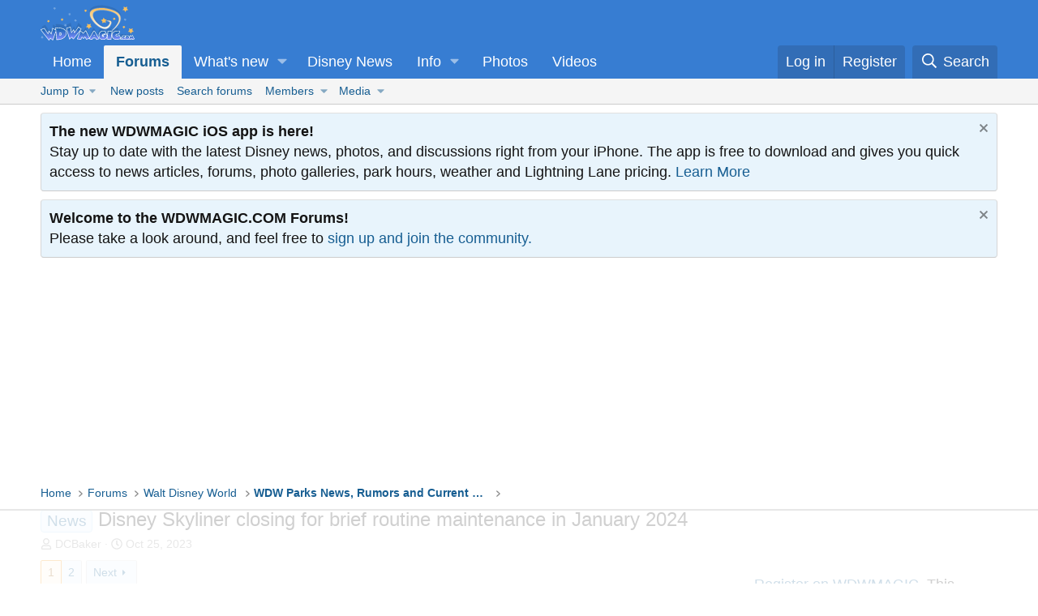

--- FILE ---
content_type: text/html
request_url: https://api.intentiq.com/profiles_engine/ProfilesEngineServlet?at=39&mi=10&dpi=936734067&pt=17&dpn=1&iiqidtype=2&iiqpcid=7a6172a1-efc7-4c0e-9e7d-6f083f134d9b&iiqpciddate=1768816443063&pcid=6161bf72-770b-4eb7-b162-f688edc8609c&idtype=3&gdpr=0&japs=false&jaesc=0&jafc=0&jaensc=0&jsver=0.33&testGroup=A&source=pbjs&ABTestingConfigurationSource=group&abtg=A&vrref=https%3A%2F%2Fforums.wdwmagic.com
body_size: 55
content:
{"abPercentage":97,"adt":1,"ct":2,"isOptedOut":false,"data":{"eids":[]},"dbsaved":"false","ls":true,"cttl":86400000,"abTestUuid":"g_6e15c17f-872d-45e4-a6be-c4edb2205d48","tc":9,"sid":1308122046}

--- FILE ---
content_type: text/plain
request_url: https://rtb.openx.net/openrtbb/prebidjs
body_size: -226
content:
{"id":"ade308f1-6341-4eb9-bd15-2cc8d4568813","nbr":0}

--- FILE ---
content_type: text/plain
request_url: https://rtb.openx.net/openrtbb/prebidjs
body_size: -84
content:
{"id":"d567ddb9-3099-45d8-8dfb-950e01a1d7e7","nbr":0}

--- FILE ---
content_type: text/plain
request_url: https://rtb.openx.net/openrtbb/prebidjs
body_size: -226
content:
{"id":"0a2b2f12-7407-4231-a39f-8d3c3ed7122a","nbr":0}

--- FILE ---
content_type: text/plain
request_url: https://rtb.openx.net/openrtbb/prebidjs
body_size: -226
content:
{"id":"878dc875-7d4e-45ba-b8a5-bdb9427de01c","nbr":1}

--- FILE ---
content_type: text/plain
request_url: https://rtb.openx.net/openrtbb/prebidjs
body_size: -226
content:
{"id":"06b64747-bc3f-4b8b-9e2d-70c06d842a62","nbr":0}

--- FILE ---
content_type: text/plain
request_url: https://rtb.openx.net/openrtbb/prebidjs
body_size: -226
content:
{"id":"cc48639a-488e-43a8-b2bf-8a45c8449368","nbr":0}

--- FILE ---
content_type: text/plain
request_url: https://rtb.openx.net/openrtbb/prebidjs
body_size: -226
content:
{"id":"73338275-e6fe-4666-a50d-c590e2ca7bce","nbr":0}